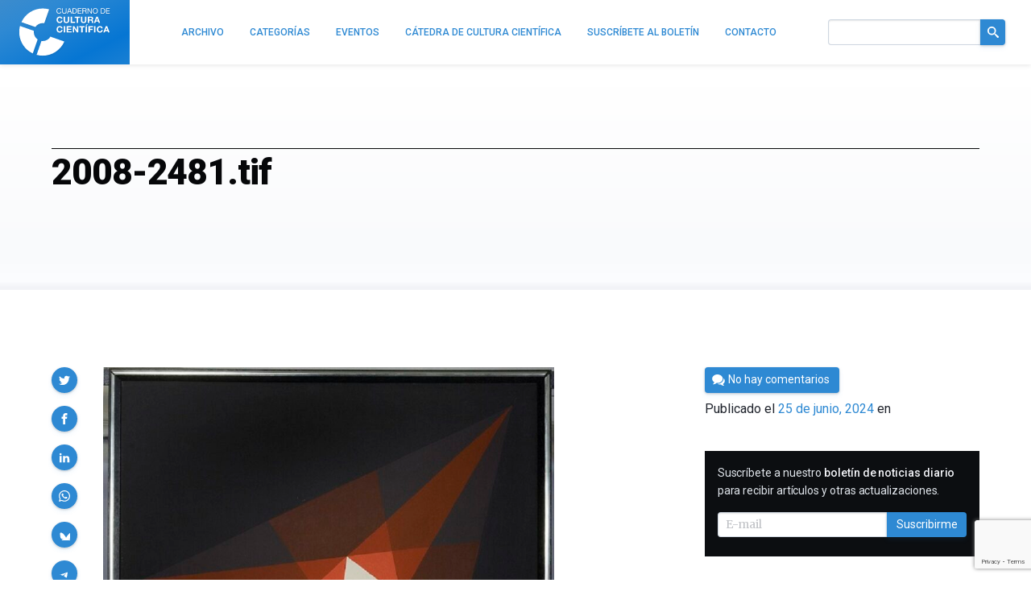

--- FILE ---
content_type: text/html; charset=utf-8
request_url: https://www.google.com/recaptcha/api2/anchor?ar=1&k=6LeZc0UqAAAAAG_qTmOkMLTth629yYxDdrPqdgHO&co=aHR0cHM6Ly9jdWx0dXJhY2llbnRpZmljYS5jb206NDQz&hl=en&v=PoyoqOPhxBO7pBk68S4YbpHZ&size=invisible&anchor-ms=20000&execute-ms=30000&cb=917iipov7jae
body_size: 48820
content:
<!DOCTYPE HTML><html dir="ltr" lang="en"><head><meta http-equiv="Content-Type" content="text/html; charset=UTF-8">
<meta http-equiv="X-UA-Compatible" content="IE=edge">
<title>reCAPTCHA</title>
<style type="text/css">
/* cyrillic-ext */
@font-face {
  font-family: 'Roboto';
  font-style: normal;
  font-weight: 400;
  font-stretch: 100%;
  src: url(//fonts.gstatic.com/s/roboto/v48/KFO7CnqEu92Fr1ME7kSn66aGLdTylUAMa3GUBHMdazTgWw.woff2) format('woff2');
  unicode-range: U+0460-052F, U+1C80-1C8A, U+20B4, U+2DE0-2DFF, U+A640-A69F, U+FE2E-FE2F;
}
/* cyrillic */
@font-face {
  font-family: 'Roboto';
  font-style: normal;
  font-weight: 400;
  font-stretch: 100%;
  src: url(//fonts.gstatic.com/s/roboto/v48/KFO7CnqEu92Fr1ME7kSn66aGLdTylUAMa3iUBHMdazTgWw.woff2) format('woff2');
  unicode-range: U+0301, U+0400-045F, U+0490-0491, U+04B0-04B1, U+2116;
}
/* greek-ext */
@font-face {
  font-family: 'Roboto';
  font-style: normal;
  font-weight: 400;
  font-stretch: 100%;
  src: url(//fonts.gstatic.com/s/roboto/v48/KFO7CnqEu92Fr1ME7kSn66aGLdTylUAMa3CUBHMdazTgWw.woff2) format('woff2');
  unicode-range: U+1F00-1FFF;
}
/* greek */
@font-face {
  font-family: 'Roboto';
  font-style: normal;
  font-weight: 400;
  font-stretch: 100%;
  src: url(//fonts.gstatic.com/s/roboto/v48/KFO7CnqEu92Fr1ME7kSn66aGLdTylUAMa3-UBHMdazTgWw.woff2) format('woff2');
  unicode-range: U+0370-0377, U+037A-037F, U+0384-038A, U+038C, U+038E-03A1, U+03A3-03FF;
}
/* math */
@font-face {
  font-family: 'Roboto';
  font-style: normal;
  font-weight: 400;
  font-stretch: 100%;
  src: url(//fonts.gstatic.com/s/roboto/v48/KFO7CnqEu92Fr1ME7kSn66aGLdTylUAMawCUBHMdazTgWw.woff2) format('woff2');
  unicode-range: U+0302-0303, U+0305, U+0307-0308, U+0310, U+0312, U+0315, U+031A, U+0326-0327, U+032C, U+032F-0330, U+0332-0333, U+0338, U+033A, U+0346, U+034D, U+0391-03A1, U+03A3-03A9, U+03B1-03C9, U+03D1, U+03D5-03D6, U+03F0-03F1, U+03F4-03F5, U+2016-2017, U+2034-2038, U+203C, U+2040, U+2043, U+2047, U+2050, U+2057, U+205F, U+2070-2071, U+2074-208E, U+2090-209C, U+20D0-20DC, U+20E1, U+20E5-20EF, U+2100-2112, U+2114-2115, U+2117-2121, U+2123-214F, U+2190, U+2192, U+2194-21AE, U+21B0-21E5, U+21F1-21F2, U+21F4-2211, U+2213-2214, U+2216-22FF, U+2308-230B, U+2310, U+2319, U+231C-2321, U+2336-237A, U+237C, U+2395, U+239B-23B7, U+23D0, U+23DC-23E1, U+2474-2475, U+25AF, U+25B3, U+25B7, U+25BD, U+25C1, U+25CA, U+25CC, U+25FB, U+266D-266F, U+27C0-27FF, U+2900-2AFF, U+2B0E-2B11, U+2B30-2B4C, U+2BFE, U+3030, U+FF5B, U+FF5D, U+1D400-1D7FF, U+1EE00-1EEFF;
}
/* symbols */
@font-face {
  font-family: 'Roboto';
  font-style: normal;
  font-weight: 400;
  font-stretch: 100%;
  src: url(//fonts.gstatic.com/s/roboto/v48/KFO7CnqEu92Fr1ME7kSn66aGLdTylUAMaxKUBHMdazTgWw.woff2) format('woff2');
  unicode-range: U+0001-000C, U+000E-001F, U+007F-009F, U+20DD-20E0, U+20E2-20E4, U+2150-218F, U+2190, U+2192, U+2194-2199, U+21AF, U+21E6-21F0, U+21F3, U+2218-2219, U+2299, U+22C4-22C6, U+2300-243F, U+2440-244A, U+2460-24FF, U+25A0-27BF, U+2800-28FF, U+2921-2922, U+2981, U+29BF, U+29EB, U+2B00-2BFF, U+4DC0-4DFF, U+FFF9-FFFB, U+10140-1018E, U+10190-1019C, U+101A0, U+101D0-101FD, U+102E0-102FB, U+10E60-10E7E, U+1D2C0-1D2D3, U+1D2E0-1D37F, U+1F000-1F0FF, U+1F100-1F1AD, U+1F1E6-1F1FF, U+1F30D-1F30F, U+1F315, U+1F31C, U+1F31E, U+1F320-1F32C, U+1F336, U+1F378, U+1F37D, U+1F382, U+1F393-1F39F, U+1F3A7-1F3A8, U+1F3AC-1F3AF, U+1F3C2, U+1F3C4-1F3C6, U+1F3CA-1F3CE, U+1F3D4-1F3E0, U+1F3ED, U+1F3F1-1F3F3, U+1F3F5-1F3F7, U+1F408, U+1F415, U+1F41F, U+1F426, U+1F43F, U+1F441-1F442, U+1F444, U+1F446-1F449, U+1F44C-1F44E, U+1F453, U+1F46A, U+1F47D, U+1F4A3, U+1F4B0, U+1F4B3, U+1F4B9, U+1F4BB, U+1F4BF, U+1F4C8-1F4CB, U+1F4D6, U+1F4DA, U+1F4DF, U+1F4E3-1F4E6, U+1F4EA-1F4ED, U+1F4F7, U+1F4F9-1F4FB, U+1F4FD-1F4FE, U+1F503, U+1F507-1F50B, U+1F50D, U+1F512-1F513, U+1F53E-1F54A, U+1F54F-1F5FA, U+1F610, U+1F650-1F67F, U+1F687, U+1F68D, U+1F691, U+1F694, U+1F698, U+1F6AD, U+1F6B2, U+1F6B9-1F6BA, U+1F6BC, U+1F6C6-1F6CF, U+1F6D3-1F6D7, U+1F6E0-1F6EA, U+1F6F0-1F6F3, U+1F6F7-1F6FC, U+1F700-1F7FF, U+1F800-1F80B, U+1F810-1F847, U+1F850-1F859, U+1F860-1F887, U+1F890-1F8AD, U+1F8B0-1F8BB, U+1F8C0-1F8C1, U+1F900-1F90B, U+1F93B, U+1F946, U+1F984, U+1F996, U+1F9E9, U+1FA00-1FA6F, U+1FA70-1FA7C, U+1FA80-1FA89, U+1FA8F-1FAC6, U+1FACE-1FADC, U+1FADF-1FAE9, U+1FAF0-1FAF8, U+1FB00-1FBFF;
}
/* vietnamese */
@font-face {
  font-family: 'Roboto';
  font-style: normal;
  font-weight: 400;
  font-stretch: 100%;
  src: url(//fonts.gstatic.com/s/roboto/v48/KFO7CnqEu92Fr1ME7kSn66aGLdTylUAMa3OUBHMdazTgWw.woff2) format('woff2');
  unicode-range: U+0102-0103, U+0110-0111, U+0128-0129, U+0168-0169, U+01A0-01A1, U+01AF-01B0, U+0300-0301, U+0303-0304, U+0308-0309, U+0323, U+0329, U+1EA0-1EF9, U+20AB;
}
/* latin-ext */
@font-face {
  font-family: 'Roboto';
  font-style: normal;
  font-weight: 400;
  font-stretch: 100%;
  src: url(//fonts.gstatic.com/s/roboto/v48/KFO7CnqEu92Fr1ME7kSn66aGLdTylUAMa3KUBHMdazTgWw.woff2) format('woff2');
  unicode-range: U+0100-02BA, U+02BD-02C5, U+02C7-02CC, U+02CE-02D7, U+02DD-02FF, U+0304, U+0308, U+0329, U+1D00-1DBF, U+1E00-1E9F, U+1EF2-1EFF, U+2020, U+20A0-20AB, U+20AD-20C0, U+2113, U+2C60-2C7F, U+A720-A7FF;
}
/* latin */
@font-face {
  font-family: 'Roboto';
  font-style: normal;
  font-weight: 400;
  font-stretch: 100%;
  src: url(//fonts.gstatic.com/s/roboto/v48/KFO7CnqEu92Fr1ME7kSn66aGLdTylUAMa3yUBHMdazQ.woff2) format('woff2');
  unicode-range: U+0000-00FF, U+0131, U+0152-0153, U+02BB-02BC, U+02C6, U+02DA, U+02DC, U+0304, U+0308, U+0329, U+2000-206F, U+20AC, U+2122, U+2191, U+2193, U+2212, U+2215, U+FEFF, U+FFFD;
}
/* cyrillic-ext */
@font-face {
  font-family: 'Roboto';
  font-style: normal;
  font-weight: 500;
  font-stretch: 100%;
  src: url(//fonts.gstatic.com/s/roboto/v48/KFO7CnqEu92Fr1ME7kSn66aGLdTylUAMa3GUBHMdazTgWw.woff2) format('woff2');
  unicode-range: U+0460-052F, U+1C80-1C8A, U+20B4, U+2DE0-2DFF, U+A640-A69F, U+FE2E-FE2F;
}
/* cyrillic */
@font-face {
  font-family: 'Roboto';
  font-style: normal;
  font-weight: 500;
  font-stretch: 100%;
  src: url(//fonts.gstatic.com/s/roboto/v48/KFO7CnqEu92Fr1ME7kSn66aGLdTylUAMa3iUBHMdazTgWw.woff2) format('woff2');
  unicode-range: U+0301, U+0400-045F, U+0490-0491, U+04B0-04B1, U+2116;
}
/* greek-ext */
@font-face {
  font-family: 'Roboto';
  font-style: normal;
  font-weight: 500;
  font-stretch: 100%;
  src: url(//fonts.gstatic.com/s/roboto/v48/KFO7CnqEu92Fr1ME7kSn66aGLdTylUAMa3CUBHMdazTgWw.woff2) format('woff2');
  unicode-range: U+1F00-1FFF;
}
/* greek */
@font-face {
  font-family: 'Roboto';
  font-style: normal;
  font-weight: 500;
  font-stretch: 100%;
  src: url(//fonts.gstatic.com/s/roboto/v48/KFO7CnqEu92Fr1ME7kSn66aGLdTylUAMa3-UBHMdazTgWw.woff2) format('woff2');
  unicode-range: U+0370-0377, U+037A-037F, U+0384-038A, U+038C, U+038E-03A1, U+03A3-03FF;
}
/* math */
@font-face {
  font-family: 'Roboto';
  font-style: normal;
  font-weight: 500;
  font-stretch: 100%;
  src: url(//fonts.gstatic.com/s/roboto/v48/KFO7CnqEu92Fr1ME7kSn66aGLdTylUAMawCUBHMdazTgWw.woff2) format('woff2');
  unicode-range: U+0302-0303, U+0305, U+0307-0308, U+0310, U+0312, U+0315, U+031A, U+0326-0327, U+032C, U+032F-0330, U+0332-0333, U+0338, U+033A, U+0346, U+034D, U+0391-03A1, U+03A3-03A9, U+03B1-03C9, U+03D1, U+03D5-03D6, U+03F0-03F1, U+03F4-03F5, U+2016-2017, U+2034-2038, U+203C, U+2040, U+2043, U+2047, U+2050, U+2057, U+205F, U+2070-2071, U+2074-208E, U+2090-209C, U+20D0-20DC, U+20E1, U+20E5-20EF, U+2100-2112, U+2114-2115, U+2117-2121, U+2123-214F, U+2190, U+2192, U+2194-21AE, U+21B0-21E5, U+21F1-21F2, U+21F4-2211, U+2213-2214, U+2216-22FF, U+2308-230B, U+2310, U+2319, U+231C-2321, U+2336-237A, U+237C, U+2395, U+239B-23B7, U+23D0, U+23DC-23E1, U+2474-2475, U+25AF, U+25B3, U+25B7, U+25BD, U+25C1, U+25CA, U+25CC, U+25FB, U+266D-266F, U+27C0-27FF, U+2900-2AFF, U+2B0E-2B11, U+2B30-2B4C, U+2BFE, U+3030, U+FF5B, U+FF5D, U+1D400-1D7FF, U+1EE00-1EEFF;
}
/* symbols */
@font-face {
  font-family: 'Roboto';
  font-style: normal;
  font-weight: 500;
  font-stretch: 100%;
  src: url(//fonts.gstatic.com/s/roboto/v48/KFO7CnqEu92Fr1ME7kSn66aGLdTylUAMaxKUBHMdazTgWw.woff2) format('woff2');
  unicode-range: U+0001-000C, U+000E-001F, U+007F-009F, U+20DD-20E0, U+20E2-20E4, U+2150-218F, U+2190, U+2192, U+2194-2199, U+21AF, U+21E6-21F0, U+21F3, U+2218-2219, U+2299, U+22C4-22C6, U+2300-243F, U+2440-244A, U+2460-24FF, U+25A0-27BF, U+2800-28FF, U+2921-2922, U+2981, U+29BF, U+29EB, U+2B00-2BFF, U+4DC0-4DFF, U+FFF9-FFFB, U+10140-1018E, U+10190-1019C, U+101A0, U+101D0-101FD, U+102E0-102FB, U+10E60-10E7E, U+1D2C0-1D2D3, U+1D2E0-1D37F, U+1F000-1F0FF, U+1F100-1F1AD, U+1F1E6-1F1FF, U+1F30D-1F30F, U+1F315, U+1F31C, U+1F31E, U+1F320-1F32C, U+1F336, U+1F378, U+1F37D, U+1F382, U+1F393-1F39F, U+1F3A7-1F3A8, U+1F3AC-1F3AF, U+1F3C2, U+1F3C4-1F3C6, U+1F3CA-1F3CE, U+1F3D4-1F3E0, U+1F3ED, U+1F3F1-1F3F3, U+1F3F5-1F3F7, U+1F408, U+1F415, U+1F41F, U+1F426, U+1F43F, U+1F441-1F442, U+1F444, U+1F446-1F449, U+1F44C-1F44E, U+1F453, U+1F46A, U+1F47D, U+1F4A3, U+1F4B0, U+1F4B3, U+1F4B9, U+1F4BB, U+1F4BF, U+1F4C8-1F4CB, U+1F4D6, U+1F4DA, U+1F4DF, U+1F4E3-1F4E6, U+1F4EA-1F4ED, U+1F4F7, U+1F4F9-1F4FB, U+1F4FD-1F4FE, U+1F503, U+1F507-1F50B, U+1F50D, U+1F512-1F513, U+1F53E-1F54A, U+1F54F-1F5FA, U+1F610, U+1F650-1F67F, U+1F687, U+1F68D, U+1F691, U+1F694, U+1F698, U+1F6AD, U+1F6B2, U+1F6B9-1F6BA, U+1F6BC, U+1F6C6-1F6CF, U+1F6D3-1F6D7, U+1F6E0-1F6EA, U+1F6F0-1F6F3, U+1F6F7-1F6FC, U+1F700-1F7FF, U+1F800-1F80B, U+1F810-1F847, U+1F850-1F859, U+1F860-1F887, U+1F890-1F8AD, U+1F8B0-1F8BB, U+1F8C0-1F8C1, U+1F900-1F90B, U+1F93B, U+1F946, U+1F984, U+1F996, U+1F9E9, U+1FA00-1FA6F, U+1FA70-1FA7C, U+1FA80-1FA89, U+1FA8F-1FAC6, U+1FACE-1FADC, U+1FADF-1FAE9, U+1FAF0-1FAF8, U+1FB00-1FBFF;
}
/* vietnamese */
@font-face {
  font-family: 'Roboto';
  font-style: normal;
  font-weight: 500;
  font-stretch: 100%;
  src: url(//fonts.gstatic.com/s/roboto/v48/KFO7CnqEu92Fr1ME7kSn66aGLdTylUAMa3OUBHMdazTgWw.woff2) format('woff2');
  unicode-range: U+0102-0103, U+0110-0111, U+0128-0129, U+0168-0169, U+01A0-01A1, U+01AF-01B0, U+0300-0301, U+0303-0304, U+0308-0309, U+0323, U+0329, U+1EA0-1EF9, U+20AB;
}
/* latin-ext */
@font-face {
  font-family: 'Roboto';
  font-style: normal;
  font-weight: 500;
  font-stretch: 100%;
  src: url(//fonts.gstatic.com/s/roboto/v48/KFO7CnqEu92Fr1ME7kSn66aGLdTylUAMa3KUBHMdazTgWw.woff2) format('woff2');
  unicode-range: U+0100-02BA, U+02BD-02C5, U+02C7-02CC, U+02CE-02D7, U+02DD-02FF, U+0304, U+0308, U+0329, U+1D00-1DBF, U+1E00-1E9F, U+1EF2-1EFF, U+2020, U+20A0-20AB, U+20AD-20C0, U+2113, U+2C60-2C7F, U+A720-A7FF;
}
/* latin */
@font-face {
  font-family: 'Roboto';
  font-style: normal;
  font-weight: 500;
  font-stretch: 100%;
  src: url(//fonts.gstatic.com/s/roboto/v48/KFO7CnqEu92Fr1ME7kSn66aGLdTylUAMa3yUBHMdazQ.woff2) format('woff2');
  unicode-range: U+0000-00FF, U+0131, U+0152-0153, U+02BB-02BC, U+02C6, U+02DA, U+02DC, U+0304, U+0308, U+0329, U+2000-206F, U+20AC, U+2122, U+2191, U+2193, U+2212, U+2215, U+FEFF, U+FFFD;
}
/* cyrillic-ext */
@font-face {
  font-family: 'Roboto';
  font-style: normal;
  font-weight: 900;
  font-stretch: 100%;
  src: url(//fonts.gstatic.com/s/roboto/v48/KFO7CnqEu92Fr1ME7kSn66aGLdTylUAMa3GUBHMdazTgWw.woff2) format('woff2');
  unicode-range: U+0460-052F, U+1C80-1C8A, U+20B4, U+2DE0-2DFF, U+A640-A69F, U+FE2E-FE2F;
}
/* cyrillic */
@font-face {
  font-family: 'Roboto';
  font-style: normal;
  font-weight: 900;
  font-stretch: 100%;
  src: url(//fonts.gstatic.com/s/roboto/v48/KFO7CnqEu92Fr1ME7kSn66aGLdTylUAMa3iUBHMdazTgWw.woff2) format('woff2');
  unicode-range: U+0301, U+0400-045F, U+0490-0491, U+04B0-04B1, U+2116;
}
/* greek-ext */
@font-face {
  font-family: 'Roboto';
  font-style: normal;
  font-weight: 900;
  font-stretch: 100%;
  src: url(//fonts.gstatic.com/s/roboto/v48/KFO7CnqEu92Fr1ME7kSn66aGLdTylUAMa3CUBHMdazTgWw.woff2) format('woff2');
  unicode-range: U+1F00-1FFF;
}
/* greek */
@font-face {
  font-family: 'Roboto';
  font-style: normal;
  font-weight: 900;
  font-stretch: 100%;
  src: url(//fonts.gstatic.com/s/roboto/v48/KFO7CnqEu92Fr1ME7kSn66aGLdTylUAMa3-UBHMdazTgWw.woff2) format('woff2');
  unicode-range: U+0370-0377, U+037A-037F, U+0384-038A, U+038C, U+038E-03A1, U+03A3-03FF;
}
/* math */
@font-face {
  font-family: 'Roboto';
  font-style: normal;
  font-weight: 900;
  font-stretch: 100%;
  src: url(//fonts.gstatic.com/s/roboto/v48/KFO7CnqEu92Fr1ME7kSn66aGLdTylUAMawCUBHMdazTgWw.woff2) format('woff2');
  unicode-range: U+0302-0303, U+0305, U+0307-0308, U+0310, U+0312, U+0315, U+031A, U+0326-0327, U+032C, U+032F-0330, U+0332-0333, U+0338, U+033A, U+0346, U+034D, U+0391-03A1, U+03A3-03A9, U+03B1-03C9, U+03D1, U+03D5-03D6, U+03F0-03F1, U+03F4-03F5, U+2016-2017, U+2034-2038, U+203C, U+2040, U+2043, U+2047, U+2050, U+2057, U+205F, U+2070-2071, U+2074-208E, U+2090-209C, U+20D0-20DC, U+20E1, U+20E5-20EF, U+2100-2112, U+2114-2115, U+2117-2121, U+2123-214F, U+2190, U+2192, U+2194-21AE, U+21B0-21E5, U+21F1-21F2, U+21F4-2211, U+2213-2214, U+2216-22FF, U+2308-230B, U+2310, U+2319, U+231C-2321, U+2336-237A, U+237C, U+2395, U+239B-23B7, U+23D0, U+23DC-23E1, U+2474-2475, U+25AF, U+25B3, U+25B7, U+25BD, U+25C1, U+25CA, U+25CC, U+25FB, U+266D-266F, U+27C0-27FF, U+2900-2AFF, U+2B0E-2B11, U+2B30-2B4C, U+2BFE, U+3030, U+FF5B, U+FF5D, U+1D400-1D7FF, U+1EE00-1EEFF;
}
/* symbols */
@font-face {
  font-family: 'Roboto';
  font-style: normal;
  font-weight: 900;
  font-stretch: 100%;
  src: url(//fonts.gstatic.com/s/roboto/v48/KFO7CnqEu92Fr1ME7kSn66aGLdTylUAMaxKUBHMdazTgWw.woff2) format('woff2');
  unicode-range: U+0001-000C, U+000E-001F, U+007F-009F, U+20DD-20E0, U+20E2-20E4, U+2150-218F, U+2190, U+2192, U+2194-2199, U+21AF, U+21E6-21F0, U+21F3, U+2218-2219, U+2299, U+22C4-22C6, U+2300-243F, U+2440-244A, U+2460-24FF, U+25A0-27BF, U+2800-28FF, U+2921-2922, U+2981, U+29BF, U+29EB, U+2B00-2BFF, U+4DC0-4DFF, U+FFF9-FFFB, U+10140-1018E, U+10190-1019C, U+101A0, U+101D0-101FD, U+102E0-102FB, U+10E60-10E7E, U+1D2C0-1D2D3, U+1D2E0-1D37F, U+1F000-1F0FF, U+1F100-1F1AD, U+1F1E6-1F1FF, U+1F30D-1F30F, U+1F315, U+1F31C, U+1F31E, U+1F320-1F32C, U+1F336, U+1F378, U+1F37D, U+1F382, U+1F393-1F39F, U+1F3A7-1F3A8, U+1F3AC-1F3AF, U+1F3C2, U+1F3C4-1F3C6, U+1F3CA-1F3CE, U+1F3D4-1F3E0, U+1F3ED, U+1F3F1-1F3F3, U+1F3F5-1F3F7, U+1F408, U+1F415, U+1F41F, U+1F426, U+1F43F, U+1F441-1F442, U+1F444, U+1F446-1F449, U+1F44C-1F44E, U+1F453, U+1F46A, U+1F47D, U+1F4A3, U+1F4B0, U+1F4B3, U+1F4B9, U+1F4BB, U+1F4BF, U+1F4C8-1F4CB, U+1F4D6, U+1F4DA, U+1F4DF, U+1F4E3-1F4E6, U+1F4EA-1F4ED, U+1F4F7, U+1F4F9-1F4FB, U+1F4FD-1F4FE, U+1F503, U+1F507-1F50B, U+1F50D, U+1F512-1F513, U+1F53E-1F54A, U+1F54F-1F5FA, U+1F610, U+1F650-1F67F, U+1F687, U+1F68D, U+1F691, U+1F694, U+1F698, U+1F6AD, U+1F6B2, U+1F6B9-1F6BA, U+1F6BC, U+1F6C6-1F6CF, U+1F6D3-1F6D7, U+1F6E0-1F6EA, U+1F6F0-1F6F3, U+1F6F7-1F6FC, U+1F700-1F7FF, U+1F800-1F80B, U+1F810-1F847, U+1F850-1F859, U+1F860-1F887, U+1F890-1F8AD, U+1F8B0-1F8BB, U+1F8C0-1F8C1, U+1F900-1F90B, U+1F93B, U+1F946, U+1F984, U+1F996, U+1F9E9, U+1FA00-1FA6F, U+1FA70-1FA7C, U+1FA80-1FA89, U+1FA8F-1FAC6, U+1FACE-1FADC, U+1FADF-1FAE9, U+1FAF0-1FAF8, U+1FB00-1FBFF;
}
/* vietnamese */
@font-face {
  font-family: 'Roboto';
  font-style: normal;
  font-weight: 900;
  font-stretch: 100%;
  src: url(//fonts.gstatic.com/s/roboto/v48/KFO7CnqEu92Fr1ME7kSn66aGLdTylUAMa3OUBHMdazTgWw.woff2) format('woff2');
  unicode-range: U+0102-0103, U+0110-0111, U+0128-0129, U+0168-0169, U+01A0-01A1, U+01AF-01B0, U+0300-0301, U+0303-0304, U+0308-0309, U+0323, U+0329, U+1EA0-1EF9, U+20AB;
}
/* latin-ext */
@font-face {
  font-family: 'Roboto';
  font-style: normal;
  font-weight: 900;
  font-stretch: 100%;
  src: url(//fonts.gstatic.com/s/roboto/v48/KFO7CnqEu92Fr1ME7kSn66aGLdTylUAMa3KUBHMdazTgWw.woff2) format('woff2');
  unicode-range: U+0100-02BA, U+02BD-02C5, U+02C7-02CC, U+02CE-02D7, U+02DD-02FF, U+0304, U+0308, U+0329, U+1D00-1DBF, U+1E00-1E9F, U+1EF2-1EFF, U+2020, U+20A0-20AB, U+20AD-20C0, U+2113, U+2C60-2C7F, U+A720-A7FF;
}
/* latin */
@font-face {
  font-family: 'Roboto';
  font-style: normal;
  font-weight: 900;
  font-stretch: 100%;
  src: url(//fonts.gstatic.com/s/roboto/v48/KFO7CnqEu92Fr1ME7kSn66aGLdTylUAMa3yUBHMdazQ.woff2) format('woff2');
  unicode-range: U+0000-00FF, U+0131, U+0152-0153, U+02BB-02BC, U+02C6, U+02DA, U+02DC, U+0304, U+0308, U+0329, U+2000-206F, U+20AC, U+2122, U+2191, U+2193, U+2212, U+2215, U+FEFF, U+FFFD;
}

</style>
<link rel="stylesheet" type="text/css" href="https://www.gstatic.com/recaptcha/releases/PoyoqOPhxBO7pBk68S4YbpHZ/styles__ltr.css">
<script nonce="P4v8PVNL8TLS9-2jLi3zPQ" type="text/javascript">window['__recaptcha_api'] = 'https://www.google.com/recaptcha/api2/';</script>
<script type="text/javascript" src="https://www.gstatic.com/recaptcha/releases/PoyoqOPhxBO7pBk68S4YbpHZ/recaptcha__en.js" nonce="P4v8PVNL8TLS9-2jLi3zPQ">
      
    </script></head>
<body><div id="rc-anchor-alert" class="rc-anchor-alert"></div>
<input type="hidden" id="recaptcha-token" value="[base64]">
<script type="text/javascript" nonce="P4v8PVNL8TLS9-2jLi3zPQ">
      recaptcha.anchor.Main.init("[\x22ainput\x22,[\x22bgdata\x22,\x22\x22,\[base64]/[base64]/[base64]/[base64]/[base64]/UltsKytdPUU6KEU8MjA0OD9SW2wrK109RT4+NnwxOTI6KChFJjY0NTEyKT09NTUyOTYmJk0rMTxjLmxlbmd0aCYmKGMuY2hhckNvZGVBdChNKzEpJjY0NTEyKT09NTYzMjA/[base64]/[base64]/[base64]/[base64]/[base64]/[base64]/[base64]\x22,\[base64]\\u003d\x22,\[base64]/[base64]/[base64]/ChynCgBwedcO2w7Z5w7DDmhzDs3LCkQMBNUzDsn7Ds3Qyw6kaVXDCpsOrw7/DvcOFwqVjCMOgNcOkG8O3Q8Kzwrg4w4A9McO/w5oLwrvDimIcHMODQsOoPcKBEhPCpsKyKRHCj8KDwp7CoXjCjm0ge8OuworClQI2bAxMwqbCq8Ocwowmw5USwpDCniA4w6HDjcOowqY8GmnDhsKVGVN9IkTDu8KRw6gSw7N5NMKwS2jCpnYmQ8Kfw4bDj0dwBF0Ew5TCvg12wq8swpjCkVPDikVrHcK6SlbCscKBwqk/WwvDpjfCliBUwrHDtsKUacOHw7pDw7rCisKMI2ogEcOdw7bCusKrRcOLZx7DrVU1VMK6w5/[base64]/CuT9WLk/CgsOUw4oZwoTDk8Kawr7DuAxlw64ybBrDlwcVwq/DkyDDp2tVwoHDhVjDtSzCgsKTw4wmOsKYa8Kiw7TDlsK6S0o8wo3Dr8O4ID4XdcO5NBvDkDghw5nDi2dwRMOFwoZ8HC7Ds3plwonDusOIwpgGwoZ8wpjDi8OIwohyJWDCmjI5wphAw4/[base64]/CljzDghIBw5ljw5zDklrCpjTCn8K+SsO/RRfDosO0DcOED8OiGz7Dg8OpwrDDrQROXMKiTcKHw6rDkGTDpsO4wpPCl8KCZ8Khw4zCm8Onw6HDrTQDH8K2LsOHDhwgGMOiWT3Dtj3DjcKnc8KyQ8O3wp7CtcK9PgTCt8KgwqzCtw9Aw7/CmU0/aMO8cSVmw5fCoFDCocKVw7rCu8OXw54nKcKYwpDCoMKrDsOLwoY+w4HDqMOFwprCkcKDFQE3wpB0dXjDgnDCsXrCqhzDsUzDl8OTRRQxw4DDsULDogR2cA3CosK/E8O4woXCqsO9EMOpw7fDqcOfw5pWNmMDTw4QZBp0w7vDn8Oewq/DnHEwHiBJwpLDnAZuVcO+e29OYMOSDX0/ci7Cr8OcwoAkG03DgmnDs2zCvsO9e8Ojw48EUsO9w4TDgGfCsCPCswvDscKyJ2EGwrFMwqzCm3bDtxULw79PAhcPUMK8FcOHw7rCk8OOe3bDsMK4UcOMwrIwZ8Kxw6MSw4HDmzETZcKMXDdsYsOewqtVw7/CrinCtVIFFFbDusKVwqYswprCqlTCr8KqwpJvw4x9ChfCgQBDwpjCqMKqMMKiw45+w6BpVsOBeW4aw4LCtRDDncOyw6ATeGkHUl/CslDCpAw6wpfDuTHCoMOmeHXCvsK+X0DCj8KoMnZiw4vDg8O/[base64]/CrQURwqrCnMOfAsKObSl7wq1pwovCmjkvaSc6LwpDwrrCgMOTPMO2wo/CuMKlNjl6CDkeS1/DhRTCn8OYZ3/Dl8O8NMKrFsO/[base64]/wqddwq3DuDzCmnvCi8ORBsO8wqoSPTp+UcK6Y8Koan1hJSAFJMOISMOJasO/w6N3CQN7wqfCqMOiWsOTW8OAw4HCtcKbw6rDj0nDi1RaZcOaAMKvJMO3McO2A8KZw7kUwqNNwoXDpsK3OghkVsKfw7jChlHDjl1GGcK/[base64]/Dg1U8w6XCgsOpMz0+SsOTw6HCikcMwpMYZMKvw73DhcKmw5fCgRrClFtpJBoqWMOPIMKCXsKTbsKiwplyw45yw7kMUMOSw4NLFsKedWxKcMODwpZ0w5zDgBEqXzAVw5RXwq3DtzxywoXCosOcExZBJMK2Ln3CkD7Cl8KKSMOQJXPDkE/[base64]/Du0Idw6Egwrpfw4zCkE3Do8OnewAeWcKhBQAOMFTDuAgwJ8KswrY3Z8KINVHCsDEjKCrDjMOhw7/Dm8KTw4TDo1nDmMKKDkTCmsOUw4jCt8KUw5heNlcFw45xIsKcwrF8w6oxC8KgBRjDmsKXw5bDrsOIwqfDkiY4w6omJMOow5HDkivDp8OdFcO1woVtw5Ivw6V/wq5GfXzDuWQnw4EJQcOVw6h+EcKsTMOJKi1jw7LDqRDCtwLCghLDuUXCh0vDomcGagrCuE3DsHdNRsOcwqcJw5VEwo4/[base64]/ClsKywrzCrcKAQQIfwprCgm1aFcKUw7bCtCwdOwvDjsKywro0w47CmFxqOcOqwp7CjWDCt1VWwqzDjMOBwoDCvsOlw4Z/fcOhY1UVTMKbFVNIaQJ9w5DDi39iwqhrwo5Jw4DDnCtHwoTDvQgdwrJKwqkldiPDl8Kvwptiw5FPPVtqwrZjw6nCoMKFJlUXOzHDqmDCgcOSwqHDjTwfw7cRw5rDoi/CgMKew4/CgkZBw79Fw6tbWcKJwq3DjTrDsUQ0ZCJ/wr7CvBrDhxfCnxFZwqDCkHnCr0psw6wlwrHCvC7DusK4XcK1wrnDq8OMw5cUKR92w5JkKMKVwpbCrXbCnsKCw4sGw6XCn8KTw4jCuw0fwpPDlAxXM8OJGy1QwpDCmMOrw4vDlRdTIsK/C8Odwp5GD8KSbW1Awqh/fMO/w7FBw5cEw7XCrB0Sw4nDmMK6w77CqcO3eUEhVMOpHQ3CrXTDmikawrHCo8KCwoDDnxPDoMKQDAXDo8KjwqvCq8O0dQPChXDCmnU5woHDk8KZAsKKXMKbw610wrjDpsOnwo0mw7HCt8KBw5DCkxrDmEpYbsOpwp4MCFXCl8Kfw6XCrMOGwoDChV/CjMO1w7jCvFTDvsKUw7fDpMKOwrZrSjVFesKYwqQBwr8nDMOwKGg9Z8OwWHDDgcK2csKUw7LCrXjChBNEanlXwrnDkgkjS1LCtMKKGwnDvMOFw59YK1PCn2HDisOzw5cew7rDqMOafjfDpMOfw6QsXsKMwrXCtcKyNBg+D1/DtkgjwrV5CsK+A8OOwq4pwoQfw7vCh8OKF8Kow7drwo7Cm8KOwrMIw77CvkvDmsOOJ19fw6vCjXU5DsKTVMONw4bCiMOMw7rDukvDo8KdU0I6w4bDhnvCj0/DkCvDmcKPwoUbwqHCu8O1wod8OQZVA8KgE2cCw5HCoB9dNh17QcK3X8OawqnCoTQ7wrjCqSJOw7XChcOUwol9w7fChWbCvC3ChsO2dMOXDsOBw7V8wpxUwqvClMKkal5rfyLChcKZw65bw5LCtwk8w75hbcOCwrDDncKAFcK6wq3DlcO/w40QwolZNEpRwrk1PxPCq2PDgMK5OEnCiwzDg0RDKcOZwr/DpGoZw5DCgcKmf1Fpw6DDmMOAZsOULi/[base64]/f1HDgcKvw6nCqcOUdMKQwr/Co8OhD8KfHcKbBcOHw4t7ZsOhGMOpw5DCi8OGwop0wosYwrgKw4YMw6vDjcKHw5jCq8KLTjtzOQ1TdV91wpkewrrDn8OFw47CqX/Ch8OYahIbwp5MLEkFw4ZQVWvCpjDCryo0wrlSw44nwqhew64fwp/DsQhBcMOww7fDlAF6wrfCp2nDj8KfXcKZw47DkMKxwonDicOJw4HCpBXCnkZAw5jCoWFOLcOmw5p/wqDCmS3CqcKCV8Ksw7rDj8K8DMK8woZiNQ/DnsOQO1ZCGXk8ElBKFAfDi8OJXyhawrhnwq0SCDd6w57DksOmT1ZccMKIC2poeiVQV8K/WsKJA8OVIcK3wptYw6hfwqtOwr0bw5kRQFYWRnJ8w7wFXiXDtsKIw5g4woXCukPDlDfDhsO1w6DCgirDjMK6ZsKGwq0EwrLCmVscPAozGcKFKApYN8KHNcKVO1/CtR/DgcOyMRxpw5Ubw69Ew6XCmMOUUic3TcKwwrbDhmvCo33CnMKGwpzCgRRkVisMwpJ7wpXCjBrDgUfCqVBKwqnCh1HDtUrDmD/Dq8O7w70Iw6BDUknDg8K0wq8gw6sgIMKEw6LDp8O0wqXCuStSwoLClMKmAMOTwrTDn8Ocw4dvw4/DncKQwrcHwrfCk8OTw7x+w6rCh3MfwojCjMKTwq5Zw6cLw5ModsOsdzbDvGjDocKHwrYGwoHDi8OdVmTDocK9w6rCmVF8aMKfw5Arw6vCisKuS8OsEgXCnXHCgETDtTw8McKpJijCmMKPw5Zewq0YbMKFw7TCpjbDl8OEKkXCt38/C8KcSsKePUDCmh7Ct07DhVl2I8KIwrDDtx9rE3hVbR9jAEZpw5UhEQLDmw3DusKpw6rCgk41RWfDjhEPC3PCqMOFw6kGRcKBW1w/wqZFUiZjw5nDtsOLw6zCgy0Xwox4fm0awopUw6rCqhMJwo1mO8KDwr/Dp8Ouw5o3wqp5DMKcw7XDocKDAsKiwpjDm0HCngXCisOKwonDohQ8KgVAwqrDuB7DhMKKIyLCniZqw57DkS3CoyM8w45SwrjDssOwwoI/w5fCsVLDj8ORwo1hHDMMw6oMNMK7wqvCt1TDgE/CjyjCsMOuw5lkwojDncKbwojCsz5mRcOPwoLDhMKWwpEbJXfDrsO1w6E6UcK/w7/[base64]/ClMKgw5g0w4TDgsOOeMOnSMKPb8KjYMOCwqcmX8OBOEc9WsKYw43ChsOfwojCocKSw7fCgcOEFWFFJmnCqcK1EnJreAYceSRGw7DChsKQGCzCm8KeMnXCsFtTwp8ww43CqsKnw5dZHMKlwpM/QwbCucOuw5NDAUHDjz5Rw5bClMOvw4fChyjDr1fDqsK1wrEAw4oLbEUzw4fCmC/[base64]/CiMOTwpsCw5bDhWXCkcOJwqjCszsfeMKuwqXDkgVfw6pFWsOPwr00PsKmKwFXwq9FQcORCkscw4A1wrt1wr11MDcEE0XDl8OTZV/DlhdzwrrDrsKPw4fCqEjDnDfDmsKgw5sOw5DDoFpnH8O9w5Mbw5zDkTzDrhzDlMOCw4bCgxnCvsOgwofCp03DusOnwr3CvsKKwqDDqXMiRcOww6I0w5PCgsOuYmfCrcOLW17DsR7DnQFzw67DrQfCryrDscKSGETCicKYwoF5ecKPSj0/JinCqlE0wpJeBATDhVnDp8Oxwrwrwrdow4RKKMO2wp9+AcKHwrUvdCM7w6HDkcO6PMOKZSZlwqpsQMKMwqt7PB55w5nDmsOcwoIwVEfCucObAcKCwpzCm8KBw5nDrwDCscKkNinDtl/CrGvDhid4OcOywrnCnTTDonI7elTDkj8Yw4jDrcOxJ0Mdw4l0w4wGw7zDscKKw7EHw7hxwqXCjMKUfsO5W8O/YsKCwoTCp8O0wpksXMKtRHhswprCssKmcEshCHR8VEFvw7zCkQ0uECYCZUrDpBrDuSXCjnE2wozDrSojw4nCqQ/DhsOdw5w2WwsxMsKhJW/DlcKZwqQTRCfCinYkw4LDqcKvecOOOSbDs1QOw6U6w5QhJsOrK8KJw7zCvMKWw4ZZRCsHQAHDl0fCvCnDgMK5w4AvasKww5jDlHcvY1bDv1/DnsK1w7/DpRAHw4DCsMOhFMOwBn4gw6TCrmJfwqFwbsO9worCs2jCmsKRwptxHcOdw5TDhgPDhyzDnsKNKDE6woYSL1pdRcKQw60XEz/CvMOfwoQ8w73DucKHHCopwpFJwr7Dv8KLUAxVdsKTYRVlwr1Nwr/Do1QFJ8KJw6MmIG5EAGRCPF4Jw6olP8OMP8OvSBbCmcOQVHnDhEPDvsKJZMOKGmYLY8K8wq5GbsOSXyjDq8OgFsK7w7ZrwrsPJHjDlcOdTsK0flDCpsKDw4Ypw5FUw7DCiMO+w6pnQV4tf8Kow6gfGcOewrcswq5qwrx2OsO2fnzCk8OeOcKbUcO/OT/[base64]/DlsOZb8KiwrfDsXMXwpJ/[base64]/DrMOFCyNUwo18WsOZX8OJBcO2JcKWwozDmwtvwolpw4E9wrYZw6/CpcKRwr3DuBnDnnvDgz5WPcOFb8Oow5diw5/Cmi/DucOnD8KTw4gdMjw2w49kwpALMcKew4EXZzFrw4vDg2BWa8KfX2/CsUdFwpI1KRrDicKADMODw7PCjTUJw6nCpsOPRFfDjUFjw7QcHMK7BcOaWVRsBsKrw63DnMOTIRlcbw0kwrTCuyzChX/DvcO1cComHcKKLsO3wopmAcOpw6zCmHTDlhXDlhHCil9CwrVQYkFYwrvCsMK/[base64]/CnlxrQ8KSw7ALci83w4JiJHXDuy4XesKUw7HCoh5wwpDDhDnCmsOPwqnDiCrDpsKUMMKSw5bDpyzDiMOPwpnCkl7CnRddwpMMwooUPk3CjMOYw6PDnMOHSMOcWgXDiMOTexg3w50maijDi0XCsXsRNMOGbUHCqHbDpMKEwo/CusOdbk4bwovDssOmwqBGw6Qvw5nDuhTCtMKAwpNjw4dBw5Vow5xSJ8KqG2zDlcO9worDlsO2NMKew5TDgjIHasK4LmjDvVs7e8OcBMK6w4geTi9Mwq8bw5nCiMKgRyLDqsKEBcKhGsOCworDnid5Z8Oowq0oMi7Csh/CnBjDi8K3wr1PClzCsMKDwojDkB8SZMOQw4vCjcOGfG/ClsOWwp4bR3Y/[base64]/CkMOMwoY8wptJwo4CJy4lAMKdHl7Cm8KZTsOfH29rXA3CiXN5wofDr1YAHcOPw7p7wqV8w4I3w5B9ekdHJsO1TMK4w6d+wrhkw5XDhMK5DMK9wodcMCwoFcKyw7hNIDQUUgEnwr7Dj8O+EcKSH8KaIwjCpH/CsMOMAsOXL1tRwqjDvsOgS8OWwqIfC8KDC2zCvsOuw53Cq1fDpi95w47DlMO1w485PFVwP8ONOC3CgULCqgQlw47DqMOtwo/CoDbDsQUCLR9RbsK3wpkbAMOfw49XwrBDF8K6w4zDqsKqw7Zow4nCm1oSAxHCjMK7w7Ffa8O8w5jDtMKXwqjCkyQawqRdaQgNeXIrw6B6wohpw494HcKqEsODw63DokJkNMOow5/DrcOVE3Nzw5nCkn7DrknDsyTDvcK7fAhfGcO7SMOhw6RSw6bCoVzDkcO7w5LCvMO1w5EoX3tHNcOnVD/CtcOLECUrw5UhwrfDt8O3w5/CucOFwr3CtzM/w43Cr8KnwrRywpHDgiBcw6fDpsKNw6BLwokcJcKKGsOEw4HDj0VmbRB/wozDssKCwoXClH3DpU3CvQjCjmTDgTzDkFkcwoZVBTTCr8KEw6rCssKMwqNxER/[base64]/DjETClR4Ow6nCgsKQMcKCwrglw79gwpzCkcKPZ8OQDR/CmsKew7zDiCHCi0fDn8KXw75fKMO5TVM/SsKZO8KfBcOrPVEmF8K3wpgaEUnCjMKLacO1w5dBwpMvaFNTwp1dwojDt8KTcMKHwrwtw6nDscKNw5/DlwIGesK3wpHDk3rDq8Ogw586wqt9wo7Ck8O/w7jDl2l6w7VQwptVw6fCjzDDgHJobVd8TsKmwo0JW8Ogw5DDnyfDpcKZw7RrRMK7ZyjCucO1MzAIExgowp8nwoJfSR/DkMOKURDDh8KqIQU9wotWVsOWw6TCs3vCj3fCinbDncOHwr7DvsO+cMK/E0bCqm5kw71hUsKnw60dw6QpIsOiG0HDqMKNacOawqDCv8KqAEcyFMOiw7fCm2cqwo/Dk0HCgcKtJ8OcEFHDgxvDpgHDsMOjLFnCtg8swoZcD0JMIsObw6VHIsKkw7nCtX7CgGnCt8KBwqbDvClZw6PDpgxVHMOzwpXCuRjCrSJdw47CvBsPwqrCncOGRcOgdcKNw6/CnEI9UQHDo2R1wqdzYS/CtDw2wo3Cp8KMY1Uzwq9iwrR2w7gMw6Rqc8OWWsOaw7BiwrtXHE3Cmnh9O8O/wpvDrQNewq4awpnDvsOGX8KNPcO8I0Iow4NnwojCk8OJI8KBAmEoPcOeR2bDuGvDlDzDscK2RMKHw5oJYsKPwo/CrEUfwq7CkcO0bsKCw47CtRfDjHtZwqIsw58/wrtjwoEfw75DS8K6U8Khw7TDq8OgBsKFID7DoC8YQcOLwoHDnMO7w7BAYMOsOcKTwoPDiMOCWWl2wq7CtXzDgsO5DMKywo3CqzbCoTNTScK6CQZRO8Osw4dlw4JLwqTCn8OgHihZw5jDmyHDhMOmLTE4w4rDrQzCjcO/[base64]/Dl8K6wpTDn8KrPU7CqW3Dg1nCrsORQ1TDuTEnAkvClDYhw5rDlsOOeRHDuR4nw4LCp8Kqw4bCocKCP1tgejkWPMKlwrkiZMOsOVoiw7olwoDDljTCmsObwqomTWUawohDw4oYw5/Drw7DrMOxw4QFw6o0w5jDvzF8ZU3ChgTCsUQmHDUDDMO1wp5BE8ONwrTDg8OuHcOew7jDlsOHFx0IB3LDhsKqw4oQZgDDuUozI3wVJ8OTSATCqMK3w6gwcztYfRDDiMKbIsK+KsKDwqLDm8OQEGrDqDPDvhMTwrDDusOcRjrDoigpOn/[base64]/DpWHCr8OIw6XDmnjCv2odw5pqwrQFDcOywoPCnXZ0wrrDkjXDgcKbNMK+wqkEGsKcfBBPMsKhw6pSwr3DqDvDuMO1woDDlsKRwppAw6LCkn3Do8KZNMKEw4zCh8KNwrrDsU/DpmA6eGHDpgMQw4Quw77CqzXDmMKew5TDgjFcPsKRwonClsKiGMOYw7oqw5HDiMKQw6vDrMOyw7PDqcKaNRUHehsEw61NL8OhCMKyfQp6dD1Lw5LDt8O7wpVdwr7DnB8MwoUYwo3Cog/CrwomwqXCnhTCjMKMfytDXwbCvcK/VMOcwrIdVMKHwrLDux3CjcKwUcObImLDrlYcwr3Cgg3CqzgWT8KYwoHDiQnCicKvPMKILS8DccOYwrsMKi/Dmi/DsG4yI8OmP8K5wrLCpBjCqsKcUjHCsArCvmgQQsKrwqfCtQfCgRPCqlTDqE/DkmbCshpsGDjCgcK8GMOswqTCncO8ayIfw6zDusO1wqQtehwIPsKqwrZ5D8ORw713w5bCgsKhHmQnwqHCpWMuw6PDn2djwqYlwrtDR13Cq8Onw7jCisKXcQTCvVfCkcKyJMOUwq40RGPDoUjDoVQvEcO8w7VaScKXKSrCjlrCtDtiw7VABQnDk8OrwpgnwrzDs2/Dv0tRZilSNcORWwZAw4pIMMO+w69Fwp5LcDsuwoYgwpjDhMOMCcKfwrPCnSjDi0t/[base64]/DgEtuw556w5LCiBrDpsOuAMOxXDfCt8Kjw6DDhlRQwogKaS4HwpVFRcKQYcKdw4c3I11nwo95ZAbCp1FyZMOkUQhvXcK+w4/DsDVFfcKQS8KGVcK4BTjDtXXDpMOUwp/Dm8Krwq/Dv8O0SsKBwrxeFMKnw607w6PCiSJLwrxpw7fDqCPDoj40R8OEEcORXilyw5IbZ8KHTcOkdgUpD3HDuiPDj0rChU/Di8OFbsOKwr3CtQpawqMtQsKEJQrCusOSw7hOZ3NNw4IXw5psZMOpwpc4dmnDmxQpwp1JwoBjTmszw7zCkcOEVnLCuzzCu8KPesK0NMKFOFVUfsK+w5fCsMKpwpdNc8Kfw7dJITkGZD7Dm8KXw7dqwq8vNMK/w6sDV2paJlrDmhZpwq7ClcKew5rCp0Zgw7gYQCfCjsKNCwVuwrnChsKcTzphCWTCscOow4Mxw43DlsOnEHc5wqNEdMOLecKnTCbDkDA3w5R2w7XDu8KQFsOBcT8rw7fCokVgw7jDusOUwrPCv0AJb1DDk8K+w5M9BUxAYsK/[base64]/CiRnDucK3w5Vzb8OeNMKrIcOvw7bCp8OxLsOWagbDjBEOw51Bw57DiMO1YsOmNMKnFsKNCVUgYFDChxDDgcOGHx5uw4EXw7XDs0pVFQTCnyFWRcKdDMOCw5nDvcOWwq7CqgzChH/[base64]/w5HDv8KKw4QhdEbCt8KKwo0pwrBfwqXClcK2w4rDnitrbid+w49aFVAkWjLDh8KzwrRsaERIe2kiwqLCk27DomLDggDCkCDDqsKveTQMw43DlQNCw5zClsOHFgbDg8OiXsKKwqZvbMKzw6xEFh/CtHDDil7CkERXwrUhw7khR8KZw6YLwrJmIgRrw7TCqDLDm1g/w7l+VzbClcKISSwYwpENecOadMOMwqjDm8Kxf2lMwpo7wqMKBcOlw7EsYsKRw7RTdsKhw4pFI8OuwqolGcKGC8OeDsKZHcO7T8OABzTCksK0w6lrwq/DmjzDl0HChMKIw5Ifewx2c3zCrcOMwqTDigTDlcKgfsKCQhgsZ8OZwr9WIsKkwqMGYcKowrlrDsKCEcKvw4pWJcKPN8OCwoXCq0how74AWUrDqW3CssOYwoHDqWkEGRfDvsOiwqAow4fCjsKTw5jCtHzCijkYNmICK8OuwqooZsOsw7vCpsOaZcOlMcKHwrU/wqvDjV7CjcKPXnQXKiPDnsKILcOswoTDvMK8aiPCkTXDs0F2w47DkMKvw4UvwpHDjlzDlzjCgxdHTCc5BcOJDcOGbsOyw5MmwoM/NSLDtGEQw71RVQbDucO/wrIbdcOywotDUEJGwoBew6U1V8OfRhfDn085T8OTGCBMb8KswphOw5rChsOyRCDDvSjCgQrCmcOFNwXCiMOew6fDu2PCosK0wp7DrTtlw4bCisOaCRhuwp5jw7gMWDXCoUdzN8KGwotMwoLDlS1HwrVGZ8OJRsKGwrjCr8K7w6PCv1caw7F0wrXCt8KpwoXDkU/CgMO+MMKVworCmQB0OWU6GCvCs8KLwoA2w4YFwpEoAsKALMKxwpDDgwjClTYUw7JPDVjDpsKPw7dnekBRBcKvwpILccO/[base64]/[base64]/[base64]/[base64]/CtsK5R8OAT8OOwoR5w7rCv1LCocO3KEpLXsO/NcK2fmt0ZD7CmsO+YcO/wrkvJcODwq1kwrcPwpFjYMOWwrzCpsOMw7AtDcKKbMO0MRTDn8KTwr3Dt8KywoTCj1ZrB8Kmwr3CnkkSw4DDicODL8Oxw6XDi8KUSi16wpLCq2AEwqLCr8OtSV1IDMOYWA/CpMOFwqnDkVxBHMKvUkvDg8KRLjR5Z8Klfy1dwrHCr0sowoVlLkLCj8Ktw7LDvMOcwrrDiMObaMObw6HDqMKVUMO/w7XDqcKcwpXDqVkKF8O/wo7DmcOhw4Y/[base64]/DpWzDqi/[base64]/DncOCGwdbwr1Hwr/[base64]/Cv8KmAcK9wqzDgsOhw7k+w7TDmcOCwrQaNsKrwocFw5TCqysiOzw1w5nDunkhw5PCrcK3IcOqwpBIIMKNaMOtwqw2wpTDgMOOwpTCkADDqw3DljrDvyDDhsOnbXLCrMO0w5dKPVnDlTHChTrDhjfDll8OwqrCvsOiFV4awqodw6/DiMOBwrMYCMK/f8Kew4Yfw5t4QsOkw4zCkMO2w65mecOzZA/CuT/CkcOGWlzCoh9FB8OTwrcCw4zCncKONDTClSgDPsKEDsKUCyIswq5wQ8KJGcKXT8KMwpouwr1pGcO/[base64]/Dpz3DkjdcJcOccF3Cvy3Cs8OrbcOBwojDmWolA8OMGcKEwr8owrfDsGvDuzUhw6zCqsK+dsK4PsKwwpI5w7BSUcOwIQQYwo4RPhbDqcKew59sRcOqw4rDnFpyAcOMwrXCusOvw7vDmE42UsKULcK8w69hJmg2w7UlwpbDssO3woooXS/CgyTCkcKWw4ZuwphAwoHCjgpUI8OdWAlKw7/CngnDu8OTwrERwprCrsOEeBwFZcOEwqbDo8K2JcKGw5Jkw4ALw4pNK8K2w4LCgcOLw4HCj8OtwqdzPcOIKiLCsnRrwrMaw7dQI8KudiN3NjzCsMKLZ1pTEk8gwq1HwqzCnCHCgEJYwqkYEcKAQMO2wrNzUMO6OmUFwonCvsKKccOdwo/CuWNGN8KTw6jDgMOSUirCvMOWVsOQw7rDsMK3IMOGdsKNwoDDjVkSw5UCwpnDvWZhdsK5TmxAw7fCsTHChcKUeMOIfcOvwozChcOZVMO0wr7DpMO3w5JoIxcjwrvCuMKNwrVEQMOQW8KTwrd/J8KtwqdTwrnCm8O+esKOw5HCqsKmUSPDnD/DqMK+w6jCmMKDUHhmH8OXXsOlwogkwqc+DUUMBytUwpjCjVbCncKFUAzDlGvCgBArZFHCpzc9KcOBasOXATnCh0bDh8K8w6FZwrUXGDjCjsKww6IxKVbCgBbDmFp6MMOxw7zDlzZ8w6bDl8KRFwMSwprCjsKmFkvCnDESw6NjKMKVKcKWwpHDgH/DiMOxwr/CucKnw6EvXsOlw43CvhdtwprCkMOnInTCmw5qQwDCnk3CqsOEwq5acmXDkETCq8OawooIw53DlFLClH8Fwr/CowjCo8OgJwIOOGPCsDnDucOcw6TCnsKZMyvCs2vDnsK7Q8OOwpfDgRhmw7M7AMKkV1daQcOow7UKwo/DjzxEYMKIXRJww7jCrcK7wpnDtcO3wpLCmcKpwq4jCsK0w5B7wrTCmMOQEEIPw53DtMKkwqTCq8OjeMKIw61OCVBnw6Uwwq9XLkBVw44dIcKrwosPJh3DgEVebmDCncKpwpHDhsOgw6hRLQXCkizCqzHDtMORNyPCvDPCucKow7dOwrTDtMKgXMKXwo0VRg92wq/DsMKeXD5IIcKeXcORIWrCucOswoB4MMOnHhYmw63CpMO4ccOVw7TCoW/CmRUAZCYvRHPDi8OcwqzDrUBDQMOfIcKNw7bDgsKKdcOwwqgjOsOJwrg7wpkXwo7Co8KkL8OhwrvDhcO1JMOuw5DDocOYw57DtmvDm3Rkw69oNcKZwrzCpMKPP8KOw5/[base64]/BzrDl8OiLkHDq0DDvFlcwr9vRGTCrVU3w5zDvywww67CsMOaw4XCrDbDksKOw4NAw4XDvMODw6AFwpxCwpbDkjXCmcOnPRYTcsKNTygDMMKJwobCisOwwo7CgMKWwpjDmcK6f1DCpMOdwrPDtMKtYmcRwoVLOg0AIsOFEcKdT8KrwogLw6JHHU0Gw6vDvnlvwqAVwq/CmBYTwrfCpsOLwqDDuzlhLH9kbi7DiMOHCCNAwqMnWMKUwpthesKUH8OewrPCpyrCpsODwrjCsgpUw5nDr0PCocOmVMKCw6TDlyZBw5s+PsOOw6MXMEvDo2N/[base64]/Djh/Drkkjw7xIw61Twr3CpW8fFht3wpwGw7fCicKceBcaXcOQw7gQN0ZIwqlYw7sAFlY6wrTCkn3DqlQ+R8KIZzXCusO6KnxXHGfDo8O5wovCkgAKf8Oow5DCqyZMKU/[base64]/CpER5w7HCqAY+YsKMOQI9TMOLw4FSwo1Ew6LDlMOyGXxQwqAqaMO3wrJxw7rCrnDCmH3CqEkTwobCmnFKw4lMLXTCs1DDo8O6McOYZBEvZcKhbsOwMEvDnhrCosONWjbDt8OjwozDsz4XcsOLR8OOw5YUV8OXw4nCqjctw6LCh8OfIh/DmRHCpcKnwpvDiSfDkEp/XMK+Dj7Dlk/CtMOLw7klXMKEcTkLXMKBwrLClnHDssKyLsKHw5rDkcK+w5gsfgHDs1rDsyhCw4JTwpjCk8KTw4XCnsOtw6XDjDotH8KKfmISQnzDolIswpPDkVXCjmzClMONwrFiw541OcKZZsO0SMKJw59caCDDuMK7w41rZsO/[base64]/CkcOBwrDCihgPFsOkIMKJZy0UekfCunc2w7PDh8OxwpjDhsK+w6jDnMOlwqsFw43Dt083w745MUYUTMKlw4nDinzCmQjCtXNiw6/CkMO0FEfCvBQ/dE/ClkTCuE8GwqtFw6jDuMKhw4fDm0LDgsOdw5rCjsOSwoFkO8OWAsO8NhMrKXAiacK+wpohw49vwqExw6I/[base64]/[base64]/ChcOiC8KQWRERCUHDh8OdN3HCtcOrw6PDlsKmXmcKw6HDgx3DrsKiw6tkw5k3OMOPCsK7SMKeZy3Dkm/Cl8OYGE5Mw4d3wpl0wrvCoHsWYEUbGcO7w4lpeyzCpcK8V8KiBcK/wo1cw4nCqS/DmU/Ci37Cg8KAM8KMWm15QG9fQcKTS8OlA8OlZFlEw7/CgEnDi8OuRMKzwo3Cs8OOwqRCT8O/wpjClyDDt8K/wqPCh1Z9wr9EwqvCk8K3w4PDiXrDkSV7wqzCgcKGwoExwoPDvWkWwofCqnBbGsOfM8O1w6d/w7lOw77DqcORAikDw7Nfw5/CiEzDvE/DimHDmWAuw7Q4RsKGRiXDqBwaP1IRRcOOwrLCsBVhw53DvsK4w5nDkmgEC3kPwr/[base64]/CjcKww73CrcKvW8O2wrMlZgYeTRXCpj3CvsOFEcKLLE/CsmpkS8KGwpRKw6dzwr/DocOqwpnCmMKvGMOaeEjDssOEwpbCh1JmwqkwQ8Kow7hJAMO4MAzDv3XCuDYrJsKXVSHDhcKewq/CnR7Dnz/ChcKEGEpXwpHDgzvClU3DtyVIPMORZMOnJ0HCpMKBwpPDocOgXQ/Cgi8WBsOJM8Opwplhw7/CkcOgb8KfwrXCtHDCpyfCqTRRacKhWw43w5XCnV5bTsO5wojCvXLDrHwkwq1tw786BEnCpGDDtlPCsFLDpgHDhHvCoMKtwocTw6UDw7rCiDgZwroGw6rDryHCnMKcw4nChMOCYMO2wrhGIhg0wpbCu8ODwpsVw6vCqcKNMSzDvErDj2zCgcK/R8OTw40vw5hrwrxvw6Ukw5hRw5rCocKoN8OYwpjDjMKcZ8K1VsKpE8KeF8Olw6zCh20Yw44wwoY6wpnDqifDhEvCrVfDn1PDgF3CjxYrIGALwrLDvhfDuMO2UhIALF7DtMKcTn7Dm2TDqk3CmcKdw6/CqcKIFH3Clxl7woNhw6Bpwoc9wqRrXMOSCkNqXUvCisKvwrRhw5QyU8OCwqFhw7zDoF/DiMK0e8Kjw4rCgsK6P8KPwrjCmcO2f8O4acOVw5bDv8Onwr8Pw5kYwqfDmGk2wrDCiATDiMKBwrtVw4PCqMOoVyDCnMOASgvDh0rDuMKDMAbDk8OIwpHDnAAFw6daw5djGMOyJkROZwMgw5J/wpXDui8XTcOTPMKxe8OTw4vCvMOVQCTCl8OwUcKUGMK3wpk/w5Zuwr7CkMODw79dwqLDl8KewoMDw4fDrFXCmjsZwocWwo9cwq7DpjBAYsK3w7rCrsObRVYPWMKOw7Vlw7vDmXsmw6fCgsOgwqPCuMK6wqPCp8KpNMKPwqxZwrYlwqJCw5HDpDMYw6rCjALDukbDhUhRVcO9w45zw5ZJUsOJwqLCqcOGYS/CgHweU0bCosKEM8K5wp3CiUbCinw2ZMKvw6o/wq5vKzcxw7XCm8KIPsOQD8Oswrxfw63DvmLDqMKkABzCpgHCpsOQw6hreRjDnlJewo5Sw7A9EmHDsMO0w5BaMFDCsMKgTg7DtlMJwrTCgAzCtxLCujY8w7HDqRDCvzkiNjthw5TCtHzCvcK1TVBNeMOmXkDCgcOfw4DDj23Cv8OwAVRRw6hOwrxWUHbCmS/DkMOow6klw7fCuR7DnwZJwpzDnQRmOUo9wpgNwozDr8O3w4N3w5xeT8O0bjs2fA1CQmTCrMKjw5BKwol/w5rDlsOyEMKmUsKSHEfCnHbCrMOHOAQjMWdMw7Z6AGLCkMKiZMKtwovDgXXCjsOBwrvDg8KWw5bDmznCncK0fHnDq8KmwpjDl8KQw7TDh8O1GC/Crm/[base64]/Ds8KRwokXF2lGWmjCpsKdw603UsO7An/Dg8KNVWjDvsOfw65gV8KnHcO2fMKGO8KgwqtAwqvCsQMFw7pCw7bDkTZ5wp/Cr3g/wqjDr19uG8Ofwqxmw7/CjWXDh21MwonCgcK5wq3DhsK4w6oHHV1DBlrCrxZZUcKebWHDgMKGYDRvVcOuwo8kJWMWZsO0w6bDkRbDr8OqScObKMORJsK6w7FxY3o3VCUzKStBwpzDgGkFHSViw4Jvw50bw4fDnQtdUmVVCmPCv8Kjw4xBdRpFNsOQwpzDij/Dq8OUC2/CtANQOwF9wprCsRQSwoMVTWnCgMKjwrjCjRDCmR7Dhi8Bw6fDm8KYw4Fgw51qfm/Cj8KOw5vDqsOTZMOuEcOdw55vw5UxfRnDlMKYwpLCiiYlfnjDr8OQXcKyw4lowqHCv0ViE8OIJcKOY0/CpWEDFnrDon7CvMOOwpsFN8K1RsKdwpw5RsOcfMO7w5/DqiLClsOKw4QsfsONazVpfsOrw7zCocOqw5rChW5gw6p9wrHChmYGBTBUw6HCpw/DvHoCbBQkOip2w6LCgiZ1JzR4TsO/w544w6rCp8OUY8OYwq5fG8KzFcKXV1h3wrHDsgzDq8KpwpvCgnPCvULDoCsLShQBQjYLecKxwrJowr5UDzQLw6bCjTBew5XCqUh0wqgjHU7Cl2oAw5rChcKGw5tMDVvCtWXDo8KvPsKFwonDslkRP8K2wr3Dg8K3B1wnwo/CgMO8ScOXwq7DjibDknkMV8KBwoHDvcKyW8OHwrBLw4AjCW3DtcKoFDRZCS7CpUvDiMKtw7zCvcOBw4fCm8OiSMKawrbDpDjDgg/DmUo5wrLDicKJHcKmS8KyQ15HwpM6wrJgVBTDgzFQw6fCjzXCs1x0wr7DrRLDoX54w7HDo10uw5wOw6zDjE7Cqn4Tw7jCg0JLNHJ/UWXDkiMPDMOqAmXCvcOwTsOvwqJ9D8KRwonCi8OCw4TDhxLCjFg/OBo+Km4tw4zDlyEUbFfDpm5Kw77Dj8Okw7AxScOpwpjDullzXsKVGRXCvCLCnmdow4LChMO8EhVbw4zDijLCpcOwY8KRw4JJwoYew5gjSsO/[base64]/Cig/DtUM7w43ClAUtRkdRw797HMOsEMKEw6bCgzzCpmvCtMKzXcK8FyFmRBsuw4/DmsKbw4rCiV5OASjDmRYALsOEaDlXTBvDkxnDqX0Uwrgnw5ccTMKPw6Vyw6E0w6l5dcOHSzEOGQrDo3fCoi0WWiA+fjnDgsK6w4sbwpHDksOCw78rwqzDsMK1GQBewozCmATCjVBCbMKHJ8OYwrLCvMKiwpTDqsOzd1rDqcOXQU3Cuwx+XTVMwqFbw5cjw4/[base64]/[base64]/DlwZ1wpwmwqHDgMO9UsK1I8OGwo5Xw67CjsKQPMKxQsKjEMKUFlR5w4HCrcOYcR7Chm7DpsKdAmBeKxJDXhnCisOiZcOOwp1rTcKxw65ZRE/DozvDsC3CgVbDrsOnDRPCocOdPcKBwrw/[base64]/wo7DqMK9GQvCt0/DnMKEwobCrcKFJcKkw4fCpAHCpcO7w6J5w4MbKgDChBc5wqY/wrtzIUxSworCi8KNNcOfTBDDtFctwq3DgcOqw7DDhEFrw4fDlsK7XMK8aDJRekXDl3kJPMKTwoXDokIcCEJydSTClmzDmCcVwqQwGnfCmjrDnEJZCsOiw4TCuU3DucOABVYEw6QjV2FFwqLDt8Osw64FwrcFw79dworCqRNXXE/ClG0DNMKLP8KTwr3DpHnCswfCozgPY8Kswr9VJTvCmMO0wr7ChjTCucOww5DDik9jXT3CgybCgcKLw7lqwpLCnG1+w6/DvUt8wpvDg2wUbsKDe8KkfcKrwopQwqrDnMOrN1DDsTvDq2/CnxPDu27DoEbCglTCq8KFNMORGsOeOsOdXBzCqCJBwqjCmTcuFho3Fi7DtTzCtgXCp8K9SmBUw6d0wrQAwoTDqcKAchwNw67CgsOlwrrDjsKJw6nDlcOAUF/CpRM7JMKxwovDgWkOwpxfVjrCkg02w4jCncKsOA7Cm8O4OsKDw57DjAc2HsOiwrzDtxR4asOfw4Zcw5QRw4LDnAzDmjYnD8OGw4ggw7YLw7cyesOrdgjDlsK5w7QsQcKnRsK/L2PDl8K8LBMGw6Ekw5nCmsKpXCDCvcOpRcONRMK8f8OrfsK4KsONwr3Cqwp/wr9+esKnFMK3wrxEwoxDIcOObsK9JsKsLsKrwrs/[base64]/CqcKBwoAaK2xEwq/DlAXCicOQQWJywp7Cg8Ovw70DKHsXw7rDjF/CgsKVwog8QMKuccK5wrDDslHDk8OBwoYCwrI+BcOQw6Y5ZcKsw7bCr8KWwpzCskzDu8KdwodKwrcXwqxsesKcwo51wrbDiip4BR3DiMOfw4I7bDsFwobDjRLCn8O9w4oqw6TCtR3DsSlZZlvDs0bDuGEJMmHDkjTCs8OBwrrChMKRw68yG8O/[base64]/[base64]/CpwDDlMKWTX5Aw6TCj1wswo/CtMKxwqjCn8KoABPClibCvFPDgVJ6Z8Opb014wqfCo8O4FcOXMScLb8KNw6QMw5zDo8OvacKyXRDDgx/Cg8KrK8KnH8KSwoUgwqXClG4FTMOKw7IPwpxtwpR/[base64]/[base64]/[base64]/CrzHCqB/CukA4wpwWwqtHw57DkxDDjBzDqsOiXyjDkSjCqMK5fMKaHg8JHnjDmCptw5DCr8Ojw6/CocOuwqfCthjCg3bDhC7DgSXCksKjW8KGwqQDw606fHEpw7PCqm1MwrsqKnQ/[base64]/wph4wqXDhcKPwoRcI8KSwo9cK8Kew4kGw41TOBM9wo3ClsOOw6/Dp8KmOsOUwooVw43CtcKtwrFlwp5Gwo3DhVNJdBvDjcKUf8KYw4RYFsOiWsKpPiDDhcOubWogwoLDjMKbZsK/GH7DgQnCtsKkS8K3L8OqWcOvwrMXw7LDjmx3w745T8Kkw53DgMOrcQgyw6zCi8OFaMKcXU04wr9Gb8OAwrFQHsKvdsOkwrEMw4LCiCYFZ8KTHMKlDGnDocO+YsOqw4HCgg5MMFRgRkN1GS9pwrnDtytcNcOPw4PCjsKVwpDDrMOKOMO6wq/DksKxw4bDkTU9KsOTU1vDgMOVwotTw6nDqsK8Y8KjXSTCgBfCkDoww7vClcOEwqNDPWF5GcKHOnrCj8OQwp7DjmRjccOiXgLDvy5ew4PCg8OHaTTDgC1ow6bCrw\\u003d\\u003d\x22],null,[\x22conf\x22,null,\x226LeZc0UqAAAAAG_qTmOkMLTth629yYxDdrPqdgHO\x22,0,null,null,null,1,[21,125,63,73,95,87,41,43,42,83,102,105,109,121],[1017145,391],0,null,null,null,null,0,null,0,null,700,1,null,0,\[base64]/76lBhnEnQkZnOKMAhnM8xEZ\x22,0,0,null,null,1,null,0,0,null,null,null,0],\x22https://culturacientifica.com:443\x22,null,[3,1,1],null,null,null,1,3600,[\x22https://www.google.com/intl/en/policies/privacy/\x22,\x22https://www.google.com/intl/en/policies/terms/\x22],\x22vcLNt6wtanzdZYGoRX2B0NrDCvuYxcBh/RTwm27e7jA\\u003d\x22,1,0,null,1,1768996590135,0,0,[247,240,77,192,228],null,[128,158],\x22RC-3UvfTrFAd-KXNA\x22,null,null,null,null,null,\x220dAFcWeA5x3ScfKtnkt7eIrGHxcvLMA63WFUqel_kjlARTWoD50s0fs-8D6AoIp3cQXwqBUALaUyT1axiS2LkO-ASiLdw9ntGq2w\x22,1769079390019]");
    </script></body></html>